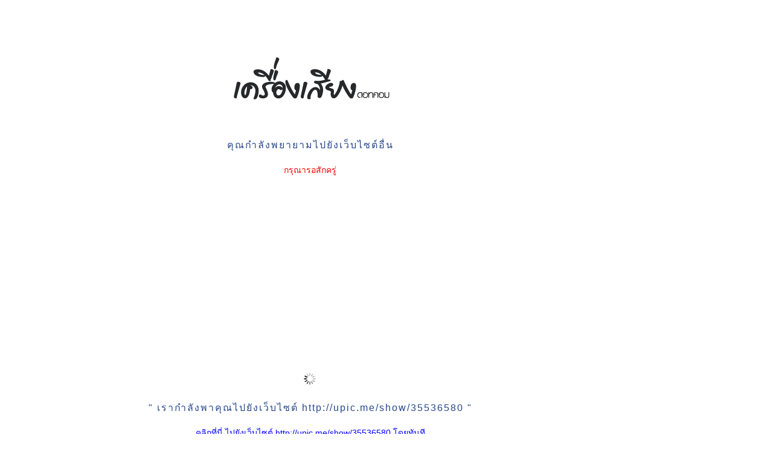

--- FILE ---
content_type: text/html; charset=UTF-8
request_url: https://www.xn--42cga1id7bt0eo1gf7g.com/go.php?http://upic.me/show/35536580
body_size: 1533
content:
<!DOCTYPE html PUBLIC "-//W3C//DTD XHTML 1.0 Transitional//EN" "http://www.w3.org/TR/xhtml1/DTD/xhtml1-transitional.dtd">
<html xmlns="http://www.w3.org/1999/xhtml">
<head>
	<link rel="stylesheet" type="text/css" href="http://www.เครื่องเสียง.com/Themes/default/css/index.css?rc5" />
	<meta http-equiv="Content-Type" content="text/html; charset=UTF-8" />
    <title>เครื่องเสียง</title>
<style type="text/css">
<!--

.style1 {
	font-family: Verdana, Arial, Helvetica, sans-serif;
	color: #00CC66;
	font-size: 16px;
}
.style2 {
	font-family: Verdana, Arial, Helvetica, sans-serif;
	color: #27478B;
	font-size: 16px;
        letter-spacing: 2px;
}
	.style3 {font-family: Verdana, Arial, Helvetica, sans-serif; color: #ff0000; font-size: 14px; }
a {
	font-family: Verdana, Arial, Helvetica, sans-serif;
	font-size: 14px;
	color: #006600;
}
a:link {
	text-decoration: none;
}
a:visited {
	text-decoration: none;
	color: #006600;
}
a:hover {
	text-decoration: underline;
	color: #FF0000;
}
a:active {
	text-decoration: none;
	color: #716F64;
}
-->
</style>
<META HTTP-EQUIV="Refresh" CONTENT="14;URL=http://upic.me/show/35536580">
</head>
<body>
<div id="wrapper" style="width: 80%">
	<div id="header"><div class="frame">

	</div></div>
	<div id="content_section"><div class="frame">
		<div id="main_content_section" style="padding-top:30px; padding-bottom:100px;">
        

<br /><br /><br />
<center><img src="http://www.เครื่องเสียง.com/Themes/Reseller/images/logo.png"/></center><br /><br />
<center><span class="style2">คุณกำลังพยายามไปยังเว็บไซต์อื่น</span></center><br />
<center><span class="style3">กรุณารอสักครู่</span></center><br/>
<center>
<div style="margin:10px;max-width:728px;">
<script async src="//pagead2.googlesyndication.com/pagead/js/adsbygoogle.js"></script>
<!-- AutoBkk -->
<ins class="adsbygoogle"
     style="display:block"
     data-ad-client="ca-pub-4272164324241969"
     data-ad-slot="9731059965"
     data-ad-format="auto"></ins>
<script>
(adsbygoogle = window.adsbygoogle || []).push({});
</script>
</div>
</center>
<center><img src="Themes/default/images/loading.gif"/></center><br/>
<center><span class="style1 style2">" เรากำลังพาคุณไปยังเว็บไซต์ http://upic.me/show/35536580 "</span></center><br />
<center><a style="color:#0000FF" href="http://upic.me/show/35536580">คลิกที่นี่ ไปยังเว็บไซต์ http://upic.me/show/35536580 โดยทันที</a></center>
</div>
	</div></div>
	<div id="footer_section"><div class="frame">
    <a href="http://www.เครื่องเสียง.com/">เครื่องเสียง</a>   
	</div></div>
</div>
</body>
<script type="text/javascript" src="http://hits.truehits.in.th/data/t0030689.js"></script>
<noscript> 
<a target="_blank" href="http://truehits.net/stat.php?id=t0030689"> <img src="http://hits.truehits.in.th/noscript.php?id=t0030689" alt="Thailand Web Stat" border="0" width="14" height="17" /></a> 
<a target="_blank" href="http://truehits.net/">Truehits.net</a> 
</noscript>
    <!-- Truehits.net -->

<script>
  (function(i,s,o,g,r,a,m){i['GoogleAnalyticsObject']=r;i[r]=i[r]||function(){
  (i[r].q=i[r].q||[]).push(arguments)},i[r].l=1*new Date();a=s.createElement(o),
  m=s.getElementsByTagName(o)[0];a.async=1;a.src=g;m.parentNode.insertBefore(a,m)
  })(window,document,'script','//www.google-analytics.com/analytics.js','ga');

  ga('create', 'UA-73098958-1', 'auto');
  ga('send', 'pageview');

</script>
</html>

--- FILE ---
content_type: text/html; charset=utf-8
request_url: https://www.google.com/recaptcha/api2/aframe
body_size: 266
content:
<!DOCTYPE HTML><html><head><meta http-equiv="content-type" content="text/html; charset=UTF-8"></head><body><script nonce="9_g4Ij18tExOfrAAVawD1g">/** Anti-fraud and anti-abuse applications only. See google.com/recaptcha */ try{var clients={'sodar':'https://pagead2.googlesyndication.com/pagead/sodar?'};window.addEventListener("message",function(a){try{if(a.source===window.parent){var b=JSON.parse(a.data);var c=clients[b['id']];if(c){var d=document.createElement('img');d.src=c+b['params']+'&rc='+(localStorage.getItem("rc::a")?sessionStorage.getItem("rc::b"):"");window.document.body.appendChild(d);sessionStorage.setItem("rc::e",parseInt(sessionStorage.getItem("rc::e")||0)+1);localStorage.setItem("rc::h",'1769320954561');}}}catch(b){}});window.parent.postMessage("_grecaptcha_ready", "*");}catch(b){}</script></body></html>

--- FILE ---
content_type: text/plain
request_url: https://www.google-analytics.com/j/collect?v=1&_v=j102&a=1237102235&t=pageview&_s=1&dl=https%3A%2F%2Fwww.xn--42cga1id7bt0eo1gf7g.com%2Fgo.php%3Fhttp%3A%2F%2Fupic.me%2Fshow%2F35536580&ul=en-us%40posix&dt=%E0%B9%80%E0%B8%84%E0%B8%A3%E0%B8%B7%E0%B9%88%E0%B8%AD%E0%B8%87%E0%B9%80%E0%B8%AA%E0%B8%B5%E0%B8%A2%E0%B8%87&sr=1280x720&vp=1280x720&_u=IEBAAEABAAAAACAAI~&jid=466088105&gjid=1441884174&cid=178463883.1769320953&tid=UA-73098958-1&_gid=251152589.1769320953&_r=1&_slc=1&z=101284135
body_size: -455
content:
2,cG-F1W6KFPSXZ